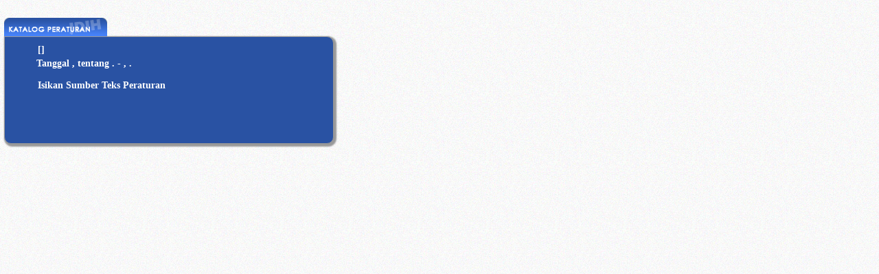

--- FILE ---
content_type: text/html; charset=UTF-8
request_url: http://jdih.sulbarprov.go.id/view/katalog.php?id=4507
body_size: 706
content:

	<title>Jaringan Dokumentasi Informasi Hukum</title>

  <link href="style.css" rel="stylesheet" type="text/css" />

  <link rel="shortcut icon" href="../image/jdih.png">

  <table border="0" width="100%" cellspacing="5">

  <tr>

  <td width="100%" valign="top" colspan="2">

  	<div id="title_katalog"></div>

	<table width="480px" height="auto" border="0" cellspacing="1" cellpadding="3" style="background:#2952a3 no-repeat right bottom;

    	border: 1px solid #979797; color:#FFFFFF; -moz-box-shadow: 2px 2px 2px 2px #999; -webkit-box-shadow: 2px 2px 2px 2px #999;

				box-shadow: 2px 2px 2px 2px #999; -webkit-border-radius: 0px 10px 10px 10px; -moz-border-radius:0px 10px 10px 10px;

                border-radius: 0px 10px 10px 10px; margin-bottom:10px; padding-left:10px; padding-bottom:5px;">

		<tr><td>

		<table width='100%' border='0' style='font-size:14px;font-weight:bold; '>

		  <tr>

			<td colspan='4'></td>

		  </tr>

		  <tr>

			<td width='13'>&nbsp;</td>

			<td width='10'>&nbsp;</td>

			<td colspan='2'>[]</td>

		  </tr>

		  <tr>

			<td>&nbsp;</td>

			<td colspan='3'><div align='justify' style='padding-right:10px;'>&nbsp;&nbsp;  Tanggal , 

			tentang . - , .</div></td>

		  </tr>

		  <tr><td colspan='4' height='10px'></td></tr>

		  <tr>

			<td colspan='2'>&nbsp;</td>

			<td colspan='2' id='sumber_katalog'><p>Isikan Sumber Teks Peraturan</p></td>

		  </tr>

		  <tr><td colspan='4' height='10px'></td></tr>

		  <tr>

			<td colspan='2'>&nbsp;</td>

			<td colspan='2' style='text-transform:uppercase;'></td>

		  </tr>

		  </tr>

		  <tr><td colspan='4' height='10px'></td></tr>

		  <tr>

			<td colspan='2'>&nbsp;</td>

			<td style='text-transform:uppercase;'></td>

			<td style='text-transform:uppercase; padding-right:10px;' align='right'></td>

		  </tr>

		</table>

		</td></tr>

	</table>

   </td>

  </tr>

  </table>



